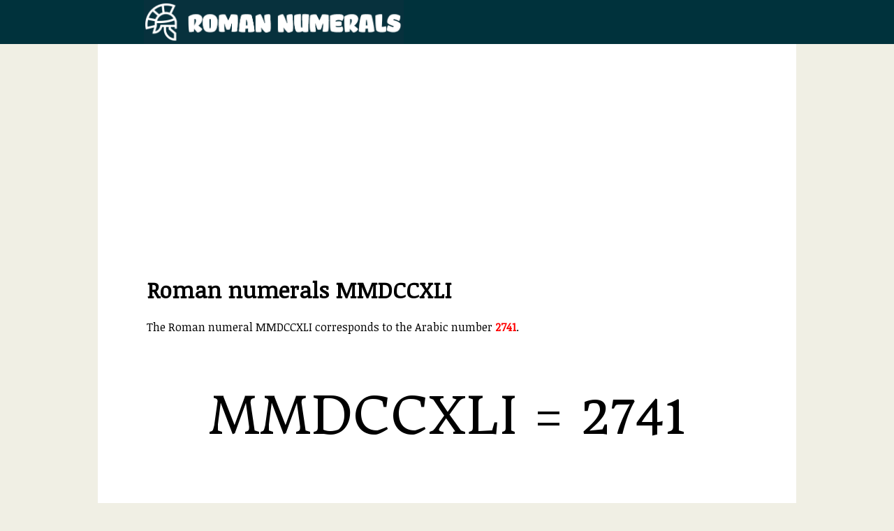

--- FILE ---
content_type: text/html; charset=UTF-8
request_url: https://romannumerals.babuo.com/MMDCCXLI-roman-numerals
body_size: 1381
content:
<!DOCTYPE html PUBLIC "-//W3C//DTD XHTML 1.0 Strict//EN" "http://www.w3.org/TR/xhtml1/DTD/xhtml1-strict.dtd"> 
<html xmlns="http://www.w3.org/1999/xhtml"> 
<head> 
  <meta http-equiv="content-type" content="text/html; charset=UTF-8"/>
  <meta name="viewport" content="width=device-width, initial-scale=1, user-scalable=no">
  <title>MMDCCXLI - Roman numeral MMDCCXLI to arabic number</title> 
  <link rel="stylesheet" type="text/css" href="/screen.css?v=2" media="screen" />
  <link rel="shortcut icon" type="image/x-icon" href="/favicon.ico" />
  <link href='https://fonts.googleapis.com/css?family=Noticia+Text' rel='stylesheet' type='text/css'>
  <link href='https://fonts.googleapis.com/css?family=Donegal+One' rel='stylesheet' type='text/css'>
  <meta name="description" content="MMDCCXLI - Roman numeral conversion of MMDCCXLI and information on how to write and how to read MMDCCXLI." />
</head> 
 
<body> 
  <div id="babuoc"><div id="babuo">
    <a href="/"><img id="header-logo" src="/logo.png" alt="Roman numerals" style="float:left" /></a>
  </div></div>
  <div id="header">
  </div>
  <div id="web">

<script async src="https://pagead2.googlesyndication.com/pagead/js/adsbygoogle.js"></script>
<!-- numerosromanos res -->
<ins class="adsbygoogle"
     style="display:block"
     data-ad-client="ca-pub-2284323850678764"
     data-ad-slot="4380446183"
     data-ad-format="auto"
     data-full-width-responsive="true"></ins>
<script>
     (adsbygoogle = window.adsbygoogle || []).push({});
</script>

<h1>Roman numerals MMDCCXLI</h1>

<p>The Roman numeral MMDCCXLI corresponds to the Arabic number <strong style="color:red">2741</strong>.</p><p class="larger">MMDCCXLI <span class="equal">=</span> 2741</p>  
  
  <h2>How to read and how to write MMDCCXLI</h2>
  <p>Symbols are written and read from left to right, from highest to lowest.</p>
  <p></p>
  <p>If number <strong>MMDCCXLI</strong> is within to text or sentence it should be read in its equivalent in Arabic numbers, in this case 2741.</p>
  
  <h2>Previous number</h2><p><a href="MMDCCXL-roman-numerals" class="gray"><strong>MMDCCXL</strong></a> is number 2740</p><script async src="https://pagead2.googlesyndication.com/pagead/js/adsbygoogle.js"></script>
<!-- numerosromanos res -->
<ins class="adsbygoogle"
     style="display:block"
     data-ad-client="ca-pub-2284323850678764"
     data-ad-slot="4380446183"
     data-ad-format="auto"
     data-full-width-responsive="true"></ins>
<script>
     (adsbygoogle = window.adsbygoogle || []).push({});
</script>
<h2>Next number</h2><p><strong><a href="MMDCCXLII-roman-numerals" class="gray">MMDCCXLII</a></strong> is number 2742</p>
<hr />

<p>Calculate the conversion of any number and its equivalent in Roman numerals with our <a href="/converter">Roman numerals converter</a>.</p>

</div>
<div id="footer">
</div>
<!-- Start of StatCounter Code for Default Guide -->
<script type="text/javascript">
//<![CDATA[
var sc_project=8664809; 
var sc_invisible=1; 
var sc_security="74bacf66"; 
var sc_https=1; 
var sc_remove_link=1; 
var scJsHost = (("https:" == document.location.protocol) ?
"https://secure." : "http://www.");
document.write("<sc"+"ript type='text/javascript' src='" +
scJsHost+
"statcounter.com/counter/counter_xhtml.js'></"+"script>");
//]]>
</script>
<noscript><div class="statcounter"><img class="statcounter"
src="http://c.statcounter.com/8664809/0/74bacf66/1/"
alt="web statistics" /></div></noscript>
<!-- End of StatCounter Code for Default Guide -->
</body> 
</html>

--- FILE ---
content_type: text/html; charset=utf-8
request_url: https://www.google.com/recaptcha/api2/aframe
body_size: 266
content:
<!DOCTYPE HTML><html><head><meta http-equiv="content-type" content="text/html; charset=UTF-8"></head><body><script nonce="-d5Vdnlt0eBfF8TdnYwXkA">/** Anti-fraud and anti-abuse applications only. See google.com/recaptcha */ try{var clients={'sodar':'https://pagead2.googlesyndication.com/pagead/sodar?'};window.addEventListener("message",function(a){try{if(a.source===window.parent){var b=JSON.parse(a.data);var c=clients[b['id']];if(c){var d=document.createElement('img');d.src=c+b['params']+'&rc='+(localStorage.getItem("rc::a")?sessionStorage.getItem("rc::b"):"");window.document.body.appendChild(d);sessionStorage.setItem("rc::e",parseInt(sessionStorage.getItem("rc::e")||0)+1);localStorage.setItem("rc::h",'1768760955800');}}}catch(b){}});window.parent.postMessage("_grecaptcha_ready", "*");}catch(b){}</script></body></html>